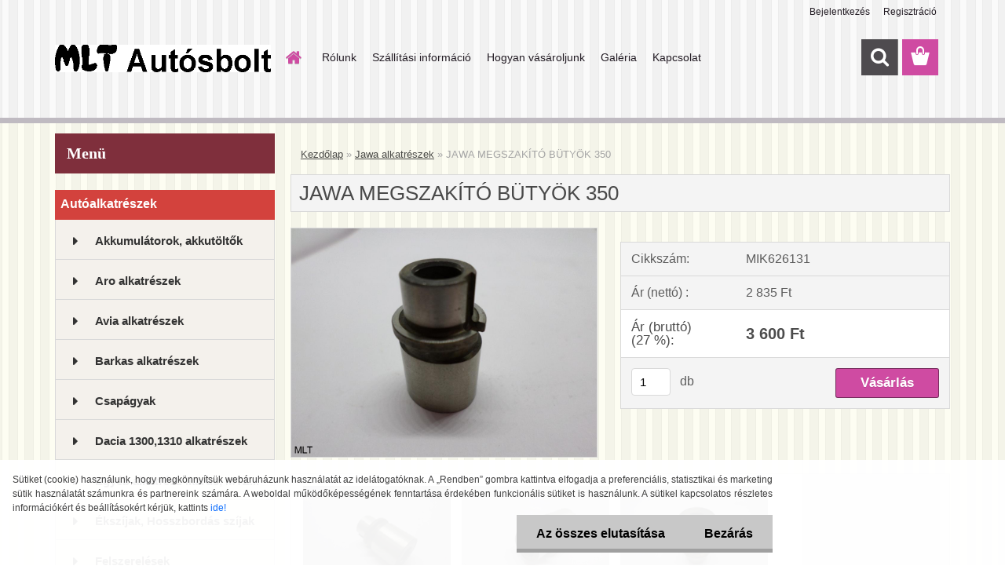

--- FILE ---
content_type: text/html; charset=utf-8
request_url: https://www.mltautosbolt.hu/JAWA-MEGSZAKITO-BUTYOK-350-d1061.htm
body_size: 17508
content:

    <!DOCTYPE html>
    <html xmlns:og="http://ogp.me/ns#" xmlns:fb="http://www.facebook.com/2008/fbml" lang="hu" class="tmpl__3rs13">
      <head>
          <script>
              window.cookie_preferences = getCookieSettings('cookie_preferences');
              window.cookie_statistics = getCookieSettings('cookie_statistics');
              window.cookie_marketing = getCookieSettings('cookie_marketing');

              function getCookieSettings(cookie_name) {
                  if (document.cookie.length > 0)
                  {
                      cookie_start = document.cookie.indexOf(cookie_name + "=");
                      if (cookie_start != -1)
                      {
                          cookie_start = cookie_start + cookie_name.length + 1;
                          cookie_end = document.cookie.indexOf(";", cookie_start);
                          if (cookie_end == -1)
                          {
                              cookie_end = document.cookie.length;
                          }
                          return unescape(document.cookie.substring(cookie_start, cookie_end));
                      }
                  }
                  return false;
              }
          </script>
                <title>Jawa alkatrészek | JAWA MEGSZAKÍTÓ BÜTYÖK 350 | http://www.mltautosbolt.hu</title>
        <script type="text/javascript">var action_unavailable='action_unavailable';var id_language = 'hu';var id_country_code = 'HU';var language_code = 'hu-HU';var path_request = '/request.php';var type_request = 'POST';var cache_break = "2511"; var enable_console_debug = false; var enable_logging_errors = false;var administration_id_language = 'hu';var administration_id_country_code = 'HU';</script>          <script type="text/javascript" src="//ajax.googleapis.com/ajax/libs/jquery/1.8.3/jquery.min.js"></script>
          <script type="text/javascript" src="//code.jquery.com/ui/1.12.1/jquery-ui.min.js" ></script>
                  <script src="/wa_script/js/jquery.hoverIntent.minified.js?_=2025-01-14-11-59" type="text/javascript"></script>
        <script type="text/javascript" src="/admin/jscripts/jquery.qtip.min.js?_=2025-01-14-11-59"></script>
                  <script src="/wa_script/js/jquery.selectBoxIt.min.js?_=2025-01-14-11-59" type="text/javascript"></script>
                  <script src="/wa_script/js/bs_overlay.js?_=2025-01-14-11-59" type="text/javascript"></script>
        <script src="/wa_script/js/bs_design.js?_=2025-01-14-11-59" type="text/javascript"></script>
        <script src="/admin/jscripts/wa_translation.js?_=2025-01-14-11-59" type="text/javascript"></script>
        <link rel="stylesheet" type="text/css" href="/css/jquery.selectBoxIt.wa_script.css?_=2025-01-14-11-59" media="screen, projection">
        <link rel="stylesheet" type="text/css" href="/css/jquery.qtip.lupa.css?_=2025-01-14-11-59">
        
                  <script src="/wa_script/js/jquery.colorbox-min.js?_=2025-01-14-11-59" type="text/javascript"></script>
          <link rel="stylesheet" type="text/css" href="/css/colorbox.css?_=2025-01-14-11-59">
          <script type="text/javascript">
            jQuery(document).ready(function() {
              (function() {
                function createGalleries(rel) {
                  var regex = new RegExp(rel + "\\[(\\d+)]"),
                      m, group = "g_" + rel, groupN;
                  $("a[rel*=" + rel + "]").each(function() {
                    m = regex.exec(this.getAttribute("rel"));
                    if(m) {
                      groupN = group + m[1];
                    } else {
                      groupN = group;
                    }
                    $(this).colorbox({
                      rel: groupN,
                      slideshow:true,
                       maxWidth: "85%",
                       maxHeight: "85%",
                       returnFocus: false
                    });
                  });
                }
                createGalleries("lytebox");
                createGalleries("lyteshow");
              })();
            });</script>
          <script type="text/javascript">
      function init_products_hovers()
      {
        jQuery(".product").hoverIntent({
          over: function(){
            jQuery(this).find(".icons_width_hack").animate({width: "130px"}, 300, function(){});
          } ,
          out: function(){
            jQuery(this).find(".icons_width_hack").animate({width: "10px"}, 300, function(){});
          },
          interval: 40
        });
      }
      jQuery(document).ready(function(){

        jQuery(".param select, .sorting select").selectBoxIt();

        jQuery(".productFooter").click(function()
        {
          var $product_detail_link = jQuery(this).parent().find("a:first");

          if($product_detail_link.length && $product_detail_link.attr("href"))
          {
            window.location.href = $product_detail_link.attr("href");
          }
        });
        init_products_hovers();
        
        ebar_details_visibility = {};
        ebar_details_visibility["user"] = false;
        ebar_details_visibility["basket"] = false;

        ebar_details_timer = {};
        ebar_details_timer["user"] = setTimeout(function(){},100);
        ebar_details_timer["basket"] = setTimeout(function(){},100);

        function ebar_set_show($caller)
        {
          var $box_name = $($caller).attr("id").split("_")[0];

          ebar_details_visibility["user"] = false;
          ebar_details_visibility["basket"] = false;

          ebar_details_visibility[$box_name] = true;

          resolve_ebar_set_visibility("user");
          resolve_ebar_set_visibility("basket");
        }

        function ebar_set_hide($caller)
        {
          var $box_name = $($caller).attr("id").split("_")[0];

          ebar_details_visibility[$box_name] = false;

          clearTimeout(ebar_details_timer[$box_name]);
          ebar_details_timer[$box_name] = setTimeout(function(){resolve_ebar_set_visibility($box_name);},300);
        }

        function resolve_ebar_set_visibility($box_name)
        {
          if(   ebar_details_visibility[$box_name]
             && jQuery("#"+$box_name+"_detail").is(":hidden"))
          {
            jQuery("#"+$box_name+"_detail").slideDown(300);
          }
          else if(   !ebar_details_visibility[$box_name]
                  && jQuery("#"+$box_name+"_detail").not(":hidden"))
          {
            jQuery("#"+$box_name+"_detail").slideUp(0, function() {
              $(this).css({overflow: ""});
            });
          }
        }

        
        jQuery("#user_icon, #basket_icon").hoverIntent({
          over: function(){
            ebar_set_show(this);
            
          } ,
          out: function(){
            ebar_set_hide(this);
          },
          interval: 40
        });
        
        jQuery("#user_icon").click(function(e)
        {
          if(jQuery(e.target).attr("id") == "user_icon")
          {
            window.location.href = "https://www.mltautosbolt.hu/d6wok590/e-login/";
          }
        });

        jQuery("#basket_icon").click(function(e)
        {
          if(jQuery(e.target).attr("id") == "basket_icon")
          {
            window.location.href = "https://www.mltautosbolt.hu/d6wok590/e-basket/";
          }
        });
      
      });
    </script>        <meta http-equiv="Content-language" content="hu">
        <meta http-equiv="Content-Type" content="text/html; charset=utf-8">
        <meta name="language" content="Hungary">
        <meta name="keywords" content="jawa,megszakító,bütyök,350">
        <meta name="description" content="JAWA MEGSZAKÍTÓ BÜTYÖK 350">
        <meta name="revisit-after" content="1 Days">
        <meta name="distribution" content="global">
        <meta name="expires" content="never">
                  <meta name="expires" content="never">
                    <link rel="previewimage" href="https://www.mltautosbolt.hu/fotky22671/fotos/_vyr_1061JAWA-MEGSZAKITÓ-BUTYOK-350-1.jpg" />
                    <link rel="canonical" href="https://www.mltautosbolt.hu/JAWA-MEGSZAKITO-BUTYOK-350-d1061.htm?tab=description"/>
          <meta property="og:image" content="http://www.mltautosbolt.hu/fotky22671/fotos/_vyr_1061JAWA-MEGSZAKITÓ-BUTYOK-350-1.jpg" />
<meta property="og:image:secure_url" content="https://www.mltautosbolt.hu/fotky22671/fotos/_vyr_1061JAWA-MEGSZAKITÓ-BUTYOK-350-1.jpg" />
<meta property="og:image:type" content="image/jpeg" />

<meta name="google-site-verification" content="EAjpKomA1ttKRyd8G5EhxlokJFqJMOX0W7F4PoRQM3U"/>            <meta name="robots" content="index, follow">
                    <link rel="stylesheet" type="text/css" href="/css/lang_dependent_css/lang_hu.css?_=2025-01-14-11-59" media="screen, projection">
                <link rel='stylesheet' type='text/css' href='/wa_script/js/styles.css?_=2025-01-14-11-59'>
        <script language='javascript' type='text/javascript' src='/wa_script/js/javascripts.js?_=2025-01-14-11-59'></script>
        <script language='javascript' type='text/javascript' src='/wa_script/js/check_tel.js?_=2025-01-14-11-59'></script>
          <script src="/assets/javascripts/buy_button.js?_=2025-01-14-11-59"></script>
            <script type="text/javascript" src="/wa_script/js/bs_user.js?_=2025-01-14-11-59"></script>
        <script type="text/javascript" src="/wa_script/js/bs_fce.js?_=2025-01-14-11-59"></script>
        <script type="text/javascript" src="/wa_script/js/bs_fixed_bar.js?_=2025-01-14-11-59"></script>
        <script type="text/javascript" src="/bohemiasoft/js/bs.js?_=2025-01-14-11-59"></script>
        <script src="/wa_script/js/jquery.number.min.js?_=2025-01-14-11-59" type="text/javascript"></script>
        <script type="text/javascript">
            BS.User.id = 22671;
            BS.User.domain = "d6wok590";
            BS.User.is_responsive_layout = true;
            BS.User.max_search_query_length = 50;
            BS.User.max_autocomplete_words_count = 5;

            WA.Translation._autocompleter_ambiguous_query = ' A keresett szó túl gyakori. Kérjük, adjon meg több betűt vagy szót, vagy folytassa a keresést az űrlap elküldésével.';
            WA.Translation._autocompleter_no_results_found = ' Nincs találat a keresett kifejezésre.';
            WA.Translation._error = " Hiba";
            WA.Translation._success = " Siker";
            WA.Translation._warning = " Figyelem";
            WA.Translation._multiples_inc_notify = '<p class="multiples-warning"><strong>Rendelési mennyiség a #inc# többszöröse lehet.</strong><br><small> A rendelési mennyiséget ennek megfelelően növeltük meg.</small></p>';
            WA.Translation._shipping_change_selected = " Módosítás...";
            WA.Translation._shipping_deliver_to_address = "_shipping_deliver_to_address";

            BS.Design.template = {
              name: "3rs13",
              is_selected: function(name) {
                if(Array.isArray(name)) {
                  return name.indexOf(this.name) > -1;
                } else {
                  return name === this.name;
                }
              }
            };
            BS.Design.isLayout3 = true;
            BS.Design.templates = {
              TEMPLATE_ARGON: "argon",TEMPLATE_NEON: "neon",TEMPLATE_CARBON: "carbon",TEMPLATE_XENON: "xenon",TEMPLATE_AURUM: "aurum",TEMPLATE_CUPRUM: "cuprum",TEMPLATE_ERBIUM: "erbium",TEMPLATE_CADMIUM: "cadmium",TEMPLATE_BARIUM: "barium",TEMPLATE_CHROMIUM: "chromium",TEMPLATE_SILICIUM: "silicium",TEMPLATE_IRIDIUM: "iridium",TEMPLATE_INDIUM: "indium",TEMPLATE_OXYGEN: "oxygen",TEMPLATE_HELIUM: "helium",TEMPLATE_FLUOR: "fluor",TEMPLATE_FERRUM: "ferrum",TEMPLATE_TERBIUM: "terbium",TEMPLATE_URANIUM: "uranium",TEMPLATE_ZINCUM: "zincum",TEMPLATE_CERIUM: "cerium",TEMPLATE_KRYPTON: "krypton",TEMPLATE_THORIUM: "thorium",TEMPLATE_ETHERUM: "etherum",TEMPLATE_KRYPTONIT: "kryptonit",TEMPLATE_TITANIUM: "titanium",TEMPLATE_PLATINUM: "platinum"            };
        </script>
                  <script src="/js/progress_button/modernizr.custom.js"></script>
                      <link rel="stylesheet" type="text/css" href="/bower_components/owl.carousel/dist/assets/owl.carousel.min.css" />
            <link rel="stylesheet" type="text/css" href="/bower_components/owl.carousel/dist/assets/owl.theme.default.min.css" />
            <script src="/bower_components/owl.carousel/dist/owl.carousel.min.js"></script>
                    <link rel="stylesheet" type="text/css" href="//static.bohemiasoft.com/jave/style.css?_=2025-01-14-11-59" media="screen">
                    <link rel="stylesheet" type="text/css" href="/css/font-awesome.4.7.0.min.css" media="screen">
          <link rel="stylesheet" type="text/css" href="/sablony/nove/3rs13/3rs13pink/css/product_var3.css?_=2025-01-14-11-59" media="screen">
                    <link rel="stylesheet"
                type="text/css"
                id="tpl-editor-stylesheet"
                href="/sablony/nove/3rs13/3rs13pink/css/colors.css?_=2025-01-14-11-59"
                media="screen">

          <meta name="viewport" content="width=device-width, initial-scale=1.0">
          <link rel="stylesheet" 
                   type="text/css" 
                   href="https://static.bohemiasoft.com/custom-css/argon.css?_1764923345" 
                   media="screen"><style type="text/css">
               <!--#site_logo{
                  width: 275px;
                  height: 100px;
                  background-image: url('/fotky22671/design_setup/images/custom_image_logo.gif?cache_time=1516622156');
                  background-repeat: no-repeat;
                  
                }html body .myheader { 
          background-image: url('/fotky22671/design_setup/images/custom_image_centerpage.png?cache_time=1516622156');
          border: black;
          background-repeat: repeat;
          background-position: 50% 50%;
          
        }#page_background{
                  background-image: url('/fotky22671/design_setup/images/custom_image_aroundpage.png?cache_time=1516622156');
                  background-repeat: repeat;
                  background-position: 50% 50%;
                  background-color: #fdfdf2;
                }.bgLupa{
                  padding: 0;
                  border: none;
                }
      /***font nadpisu***/
      #left-box .title_left_eshop {
          color: #ffffff!important;
      }
      /***pozadi nadpisu***/
      #left-box .title_left_eshop {
          background-color: #7f2f3c!important;
      }
      /***font kategorie***/
      body #page .leftmenu2 ul li a {
                  color: #333333!important;
      }
      body #page .leftmenu ul li a {
                  color: #333333!important;
      }
      /***pozadi kategorie***/
      body #page .leftmenu2 ul li a {
                  background-color:#f4f1ec!important;
      }
      body #page .leftmenu ul li a {
                  background-color:#f4f1ec!important;
      }
      /***font kategorie - hover, active***/
      body #page .leftmenu2 ul li a:hover, body #page .leftmenu2 ul li.leftmenuAct a {
                  color:#000000 !important;
      }
      body #page .leftmenu ul li a:hover, body #page .leftmenu ul li.leftmenuAct a {
                  color:#000000 !important;
      }
      /***pozadi kategorie - hover, active***/
      body #page .leftmenu2 ul li a:hover, body #page .leftmenu2 ul li.leftmenuAct a {
                  background-color:#fafafa!important;
      }
      #left-box .leftmenu > ul > li:hover > a, html #page ul li.leftmenuAct a, #left-box ul li a:hover {
                  background-color:#fafafa!important;
      }
      /***before kategorie***/
      #left-box li a::before {
                  color: #333333!important; 
        } 
      /***before kategorie - hover, active***/
      .leftmenu li:hover a::before, .leftmenuAct a::before, .leftmenu2 li:hover a::before, .leftmenuAct a::before {
                  color: #d11717!important; 
        }
      /***ramecek***/
      #left-box ul li a, #left-box .leftmenu > ul > li:hover > a, #left-box .leftmenuAct a, #left-box .leftmenu2 > ul > li:hover > a, #left-box .leftmenuAct a {
          border-color: #d9d9d9!important;
        }
      /***font podkategorie***/
      body #page .leftmenu2 ul ul li a {
                  color:#333333!important;
        }
      body #page .leftmenu ul ul li a, body #page .leftmenu ul li.leftmenuAct ul li a {
            color:#333333!important;
            border-color:#333333!important;
        }
      /***pozadi podkategorie***/
      body #page .leftmenu2 ul ul li a {
                  background-color:#ffffff!important;
      }
      body #page .leftmenu ul ul li a, #left-box .leftmenu ul ul::after, #left-box .leftmenu ul ul, html #page ul ul li.leftmenuAct {
                  background-color:#ffffff!important;
      }
      /***font podkategorie - hover, active***/
      body #page .leftmenu2 ul ul li a:hover, body #page .leftmenu2 ul ul li.leftmenu2Act a{
                  color: #d3423d !important;
        }
      body #page .leftmenu ul ul li a:hover, body #page .leftmenu ul li.leftmenuAct ul li a:hover{
            color: #d3423d !important;
        }
      /***pozadi podkategorie - hover, active***/
      body #page .leftmenu2 ul ul li a:hover, body #page .leftmenu2 ul ul li.leftmenu2Act a{
                  background-color:#ffffff!important;
        }
      body #page .leftmenu ul ul li a:hover, body #page .leftmenu ul ul li.leftmenuAct a{
                  border-color:#ffffff!important;
        }
      /***before podkategorie***/
      html #left-box .leftmenu2 ul ul a::before{
                  color: #d11717!important; 
        }
      html #left-box .leftmenu ul ul a::before{
                  color: #d11717!important; 
      }
      /***before podkategorie - hover, active***/
      html #left-box .leftmenu2 ul ul li:hover a::before, html #left-box .leftmenu2 ul ul li.leftmenu2Act a::before{
                  color: #d11717 !important; 
        }
      html #left-box .leftmenu ul ul li:hover a::before, html #left-box .leftmenu ul ul li.leftmenuAct a::before{
                  color: #d11717 !important; 
        } /***font oddelovace***/
      body #page .leftmenu2 ul li.leftmenuCat, body #page .leftmenu2 ul li.leftmenuCat:hover {
                  color: #ffffff!important;
        }
      body #page .leftmenu ul li.leftmenuCat, body #page .leftmenu ul li.leftmenuCat:hover {
                  color: #ffffff!important;
        }/***pozadi oddelovace***/
      body #page .leftmenu2 ul li.leftmenuCat, body #page .leftmenu2 ul li.leftmenuCat:hover {
                  background-color:#d3423d!important;
        }
      body #page .leftmenu ul li.leftmenuCat, body #page .leftmenu ul li.leftmenuCat:hover {
                  background-color:#d3423d!important;
        }/***ramecek oddelovace***/
      .centerpage_params_filter_areas .ui-slider-range, .category-menu-sep-order-1, .category-menu-sep-order-2, .category-menu-sep-order-3, .category-menu-sep-order-4, .category-menu-sep-order-5, .category-menu-sep-order-6, .category-menu-sep-order-7, .category-menu-sep-order-8, .category-menu-sep-order-9, .category-menu-sep-order-10, .category-menu-sep-order-11, .category-menu-sep-order-12, .category-menu-sep-order-13, .category-menu-sep-order-14, .category-menu-sep-order-15, textarea:hover {
          border-color: #d3423d!important;
        }

 :root { 
 }
-->
                </style>          <link rel="stylesheet" type="text/css" href="/fotky22671/design_setup/css/user_defined.css?_=1516352889" media="screen, projection">
                    <script type="text/javascript" src="/admin/jscripts/wa_dialogs.js?_=2025-01-14-11-59"></script>
            <script>
      $(document).ready(function() {
        if (getCookie('show_cookie_message' + '_22671_hu') != 'no') {
          if($('#cookies-agreement').attr('data-location') === '0')
          {
            $('.cookies-wrapper').css("top", "0px");
          }
          else
          {
            $('.cookies-wrapper').css("bottom", "0px");
          }
          $('.cookies-wrapper').show();
        }

        $('#cookies-notify__close').click(function() {
          setCookie('show_cookie_message' + '_22671_hu', 'no');
          $('#cookies-agreement').slideUp();
          $("#masterpage").attr("style", "");
          setCookie('cookie_preferences', 'true');
          setCookie('cookie_statistics', 'true');
          setCookie('cookie_marketing', 'true');
          window.cookie_preferences = true;
          window.cookie_statistics = true;
          window.cookie_marketing = true;
          if(typeof gtag === 'function') {
              gtag('consent', 'update', {
                  'ad_storage': 'granted',
                  'analytics_storage': 'granted',
                  'ad_user_data': 'granted',
                  'ad_personalization': 'granted'
              });
          }
         return false;
        });

        $("#cookies-notify__disagree").click(function(){
            save_preferences();
        });

        $('#cookies-notify__preferences-button-close').click(function(){
            var cookies_notify_preferences = $("#cookies-notify-checkbox__preferences").is(':checked');
            var cookies_notify_statistics = $("#cookies-notify-checkbox__statistics").is(':checked');
            var cookies_notify_marketing = $("#cookies-notify-checkbox__marketing").is(':checked');
            save_preferences(cookies_notify_preferences, cookies_notify_statistics, cookies_notify_marketing);
        });

        function save_preferences(preferences = false, statistics = false, marketing = false)
        {
            setCookie('show_cookie_message' + '_22671_hu', 'no');
            $('#cookies-agreement').slideUp();
            $("#masterpage").attr("style", "");
            setCookie('cookie_preferences', preferences);
            setCookie('cookie_statistics', statistics);
            setCookie('cookie_marketing', marketing);
            window.cookie_preferences = preferences;
            window.cookie_statistics = statistics;
            window.cookie_marketing = marketing;
            if(marketing && typeof gtag === 'function')
            {
                gtag('consent', 'update', {
                    'ad_storage': 'granted'
                });
            }
            if(statistics && typeof gtag === 'function')
            {
                gtag('consent', 'update', {
                    'analytics_storage': 'granted',
                    'ad_user_data': 'granted',
                    'ad_personalization': 'granted',
                });
            }
            if(marketing === false && BS && BS.seznamIdentity) {
                BS.seznamIdentity.clearIdentity();
            }
        }

        /**
         * @param {String} cookie_name
         * @returns {String}
         */
        function getCookie(cookie_name) {
          if (document.cookie.length > 0)
          {
            cookie_start = document.cookie.indexOf(cookie_name + "=");
            if (cookie_start != -1)
            {
              cookie_start = cookie_start + cookie_name.length + 1;
              cookie_end = document.cookie.indexOf(";", cookie_start);
              if (cookie_end == -1)
              {
                cookie_end = document.cookie.length;
              }
              return unescape(document.cookie.substring(cookie_start, cookie_end));
            }
          }
          return "";
        }
        
        /**
         * @param {String} cookie_name
         * @param {String} value
         */
        function setCookie(cookie_name, value) {
          var time = new Date();
          time.setTime(time.getTime() + 365*24*60*60*1000); // + 1 rok
          var expires = "expires="+time.toUTCString();
          document.cookie = cookie_name + "=" + escape(value) + "; " + expires + "; path=/";
        }
      });
    </script>
            <script type="text/javascript" src="/wa_script/js/search_autocompleter.js?_=2025-01-14-11-59"></script>
                <link rel="stylesheet" type="text/css" href="/assets/vendor/magnific-popup/magnific-popup.css" />
      <script src="/assets/vendor/magnific-popup/jquery.magnific-popup.js"></script>
      <script type="text/javascript">
        BS.env = {
          decPoint: ",",
          basketFloatEnabled: false        };
      </script>
      <script type="text/javascript" src="/node_modules/select2/dist/js/select2.min.js"></script>
      <script type="text/javascript" src="/node_modules/maximize-select2-height/maximize-select2-height.min.js"></script>
      <script type="text/javascript">
        (function() {
          $.fn.select2.defaults.set("language", {
            noResults: function() {return " Nincs találat."},
            inputTooShort: function(o) {
              var n = o.minimum - o.input.length;
              return "_input_too_short".replace("#N#", n);
            }
          });
          $.fn.select2.defaults.set("width", "100%")
        })();

      </script>
      <link type="text/css" rel="stylesheet" href="/node_modules/select2/dist/css/select2.min.css" />
      <script type="text/javascript" src="/wa_script/js/countdown_timer.js?_=2025-01-14-11-59"></script>
      <script type="text/javascript" src="/wa_script/js/app.js?_=2025-01-14-11-59"></script>
      <script type="text/javascript" src="/node_modules/jquery-validation/dist/jquery.validate.min.js"></script>

      
          </head>
      <body class="lang-hu layout3 not-home page-product-detail page-product-1061 basket-empty slider_available template-slider-disabled vat-payer-y alternative-currency-n" >
        <a name="topweb"></a>
            <div id="cookies-agreement" class="cookies-wrapper" data-location="1"
         >
      <div class="cookies-notify-background"></div>
      <div class="cookies-notify" style="display:block!important;">
        <div class="cookies-notify__bar">
          <div class="cookies-notify__bar1">
            <div class="cookies-notify__text"
                                 >
                Sütiket (cookie) használunk, hogy megkönnyítsük webáruházunk használatát az idelátogatóknak. A „Rendben” gombra kattintva elfogadja a preferenciális, statisztikai és marketing sütik használatát számunkra és partnereink számára. A weboldal működőképességének fenntartása érdekében funkcionális sütiket is használunk. A sütikel kapcsolatos részletes információkért és beállításokért kérjük, kattints <span class="cookies-notify__detail_button">ide!</span>            </div>
            <div class="cookies-notify__button">
                <a href="#" id="cookies-notify__disagree" class="secondary-btn"
                   style="color: #000000;
                           background-color: #c8c8c8;
                           opacity: 1"
                >Az összes elutasítása</a>
              <a href="#" id="cookies-notify__close"
                 style="color: #000000;
                        background-color: #c8c8c8;
                        opacity: 1"
                >Bezárás</a>
            </div>
          </div>
                        <div class="cookies-notify__detail_box hidden"
                             >
                <div id="cookies-nofify__close_detail">Bezárás</div>
                <div>
                    <br />
                    <b>Mik azok a cookie-k?</b><br />
                    <span>A cookie-k rövid szöveges információk, amelyeket az Ön böngészője tárol. Ezeket az információkat minden weboldal használja, és az oldalak böngészése során cookie-kat tárolnak. Partneri szkriptek segítségével, amelyeket az oldalak használhatnak (például a Google Analytics</span><br /><br />
                    <b>Hogyan állítható be a webhely működése a cookie-kkal?</b><br />
                    <span>Bár javasoljuk, hogy engedélyezze az összes cookie típus használatát, a webhely működését ezekkel a saját preferenciáinak megfelelően állíthatja be az alábbi checkboxok segítségével. A cookie-k kezelésének jóváhagyása után döntését megváltoztathatja a cookie-k törlésével vagy szerkesztésével közvetlenül a böngészője beállításaiban. A cookie-k törlésére vonatkozó részletes információkat a böngészője súgójában talál.</span>
                </div>
                <div class="cookies-notify__checkboxes"
                                    >
                    <div class="checkbox-custom checkbox-default cookies-notify__checkbox">
                        <input type="checkbox" id="cookies-notify-checkbox__functional" checked disabled />
                        <label for="cookies-notify-checkbox__functional" class="cookies-notify__checkbox_label">Szükséges</label>
                    </div>
                    <div class="checkbox-custom checkbox-default cookies-notify__checkbox">
                        <input type="checkbox" id="cookies-notify-checkbox__preferences" checked />
                        <label for="cookies-notify-checkbox__preferences" class="cookies-notify__checkbox_label">Preferenciális</label>
                    </div>
                    <div class="checkbox-custom checkbox-default cookies-notify__checkbox">
                        <input type="checkbox" id="cookies-notify-checkbox__statistics" checked />
                        <label for="cookies-notify-checkbox__statistics" class="cookies-notify__checkbox_label">Statisztikai</label>
                    </div>
                    <div class="checkbox-custom checkbox-default cookies-notify__checkbox">
                        <input type="checkbox" id="cookies-notify-checkbox__marketing" checked />
                        <label for="cookies-notify-checkbox__marketing" class="cookies-notify__checkbox_label">Marketing</label>
                    </div>
                </div>
                <div id="cookies-notify__cookie_types">
                    <div class="cookies-notify__cookie_type cookie-active" data-type="functional">
                        Szükséges (13)
                    </div>
                    <div class="cookies-notify__cookie_type" data-type="preferences">
                        Preferenciális (1)
                    </div>
                    <div class="cookies-notify__cookie_type" data-type="statistics">
                        Statisztikai (15)
                    </div>
                    <div class="cookies-notify__cookie_type" data-type="marketing">
                        Marketing (14)
                    </div>
                    <div class="cookies-notify__cookie_type" data-type="unclassified">
                        Nem besorolt (7)
                    </div>
                </div>
                <div id="cookies-notify__cookie_detail">
                    <div class="cookie-notify__cookie_description">
                        <span id="cookie-notify__description_functional" class="cookie_description_active">Ezek az információk elengedhetetlenek a weboldal megfelelő működéséhez, például az áruk kosárba helyezéséhez, a kitöltött adatok mentéséhez vagy az ügyfélszekcióba való bejelentkezéshez.</span>
                        <span id="cookie-notify__description_preferences" class="hidden">Ezek a cookie-k lehetővé teszik az oldal viselkedésének vagy megjelenésének az Ön igényei szerinti testreszabását, például a nyelvválasztást.</span>
                        <span id="cookie-notify__description_statistics" class="hidden">Ezeknek a cookie-knak köszönhetően a webhely tulajdonosai és fejlesztői jobban megérthetik a felhasználók viselkedését, és úgy fejleszthetik az oldalt, hogy az a lehető leginkább felhasználóbarát legyen. Így Ön a lehető leggyorsabban megtalálja a keresett terméket, vagy a lehető legegyszerűbben vásárolja meg azt.</span>
                        <span id="cookie-notify__description_marketing" class="hidden">Ezek az információk lehetővé teszik az ajánlatok személyre szabott megjelenítését az Ön számára a korábbi oldalak és ajánlatok böngészési tapasztalatainak köszönhetően.</span>
                        <span id="cookie-notify__description_unclassified" class="hidden">Ezek a cookie-k egyelőre nincsenek külön kategóriába sorolva.</span>
                    </div>
                    <style>
                        #cookies-notify__cookie_detail_table td
                        {
                            color: #ffffff                        }
                    </style>
                    <table class="table" id="cookies-notify__cookie_detail_table">
                        <thead>
                            <tr>
                                <th>Név</th>
                                <th>Cél</th>
                                <th>Lejárat</th>
                            </tr>
                        </thead>
                        <tbody>
                                                    <tr>
                                <td>show_cookie_message</td>
                                <td>Ukládá informaci o potřebě zobrazení cookie lišty</td>
                                <td>1 year</td>
                            </tr>
                                                        <tr>
                                <td>__zlcmid</td>
                                <td>This Cookie is used to store the visitor’s identity across visits and the visitor’s preference to disable our live chat feature.</td>
                                <td>1 year</td>
                            </tr>
                                                        <tr>
                                <td>__cfruid</td>
                                <td>This cookie is a part of the services provided by Cloudflare - Including load-balancing, deliverance of website content and serving DNS connection for website operators.</td>
                                <td>session</td>
                            </tr>
                                                        <tr>
                                <td>_auth</td>
                                <td>Ensures visitor browsing-security by preventing cross-site request forgery. This cookie is essential for the security of the website and visitor.</td>
                                <td>1 year</td>
                            </tr>
                                                        <tr>
                                <td>csrftoken</td>
                                <td>Helps prevent Cross-Site Request Forgery (CSRF) attacks.</td>
                                <td>1 year</td>
                            </tr>
                                                        <tr>
                                <td>PHPSESSID</td>
                                <td>Preserves user session state across page requests.</td>
                                <td>session</td>
                            </tr>
                                                        <tr>
                                <td>rc::a</td>
                                <td>This cookie is used to distinguish between humans and bots. This is beneficial for the website, in order to
make valid reports on the use of their website.</td>
                                <td>persistent</td>
                            </tr>
                                                        <tr>
                                <td>rc::c</td>
                                <td>This cookie is used to distinguish between humans and bots.</td>
                                <td>session</td>
                            </tr>
                                                        <tr>
                                <td>AWSALBCORS</td>
                                <td>Registers which server-cluster is serving the visitor. This is used in context with load balancing, in order to optimize user experience.</td>
                                <td>6 days</td>
                            </tr>
                                                        <tr>
                                <td>18plus_allow_access#</td>
                                <td></td>
                                <td>unknown</td>
                            </tr>
                                                        <tr>
                                <td>18plus_cat#</td>
                                <td></td>
                                <td>unknown</td>
                            </tr>
                                                        <tr>
                                <td>bs_slide_menu</td>
                                <td></td>
                                <td>unknown</td>
                            </tr>
                                                        <tr>
                                <td>left_menu</td>
                                <td></td>
                                <td>unknown</td>
                            </tr>
                                                    </tbody>
                    </table>
                    <div class="cookies-notify__button">
                        <a href="#" id="cookies-notify__preferences-button-close"
                           style="color: #000000;
                                background-color: #c8c8c8;
                                opacity: 1">
                            Beállítások mentése                        </a>
                    </div>
                </div>
            </div>
                    </div>
      </div>
    </div>
    
  <div id="responsive_layout_large"></div><div id="page">    <script type="text/javascript">
      var responsive_articlemenu_name = ' Menü';
      var responsive_eshopmenu_name = ' Termékek';
    </script>
        <link rel="stylesheet" type="text/css" href="/css/masterslider.css?_=2025-01-14-11-59" media="screen, projection">
    <script type="text/javascript" src="/js/masterslider.min.js"></script>
    <div class="myheader">
                <div class="navigate_bar">
            <div class="logo-wrapper">
            <a id="site_logo" href="//www.mltautosbolt.hu" class="mylogo" aria-label="Logo"></a>
    </div>
                        <!--[if IE 6]>
    <style>
    #main-menu ul ul{visibility:visible;}
    </style>
    <![endif]-->

    
    <div id="topmenu"><!-- TOPMENU -->
            <div id="main-menu" class="">
                 <ul>
            <li class="eshop-menu-home">
              <a href="//www.mltautosbolt.hu" class="top_parent_act" aria-label="Homepage">
                              </a>
            </li>
          </ul>
          
<ul><li class="eshop-menu-1 eshop-menu-order-1 eshop-menu-odd"><a href="/Rolunk-a1_0.htm"  class="top_parent">Rólunk</a>
</li></ul>
<ul><li class="eshop-menu-3 eshop-menu-order-2 eshop-menu-even"><a href="/Szallitasi-informacio-a3_0.htm"  class="top_parent">Szállítási információ</a>
</li></ul>
<ul><li class="eshop-menu-4 eshop-menu-order-3 eshop-menu-odd"><a href="/Hogyan-vasaroljunk-a4_0.htm"  class="top_parent">Hogyan vásároljunk</a>
</li></ul>
<ul><li class="eshop-menu-5 eshop-menu-order-4 eshop-menu-even"><a href="/Galeria-a5_0.htm"  class="top_parent">Galéria</a>
</li></ul>
<ul><li class="eshop-menu-2 eshop-menu-order-5 eshop-menu-odd"><a href="/Kapcsolat-a2_0.htm"  class="top_parent">Kapcsolat</a>
</li></ul>      </div>
    </div><!-- END TOPMENU -->
        <div id="search">
      <form name="search" id="searchForm" action="/search-engine.htm" method="GET" enctype="multipart/form-data">
        <label for="q" class="title_left2"> Hľadanie</label>
        <p>
          <input name="slovo" type="text" class="inputBox" id="q" placeholder=" Kereső kifejezés" maxlength="50">
          
          <input type="hidden" id="source_service" value="www.eshop-gyorsan.hu">
        </p>
        <div class="wrapper_search_submit">
          <input type="submit" class="search_submit" aria-label="search" name="search_submit" value="">
        </div>
        <div id="search_setup_area">
          <input id="hledatjak2" checked="checked" type="radio" name="hledatjak" value="2">
          <label for="hledatjak2">Termékek keresése</label>
          <br />
          <input id="hledatjak1"  type="radio" name="hledatjak" value="1">
          <label for="hledatjak1">Cikkek keresése</label>
                    <script type="text/javascript">
            function resolve_search_mode_visibility()
            {
              if (jQuery('form[name=search] input').is(':focus'))
              {
                if (jQuery('#search_setup_area').is(':hidden'))
                {
                  jQuery('#search_setup_area').slideDown(400);
                }
              }
              else
              {
                if (jQuery('#search_setup_area').not(':hidden'))
                {
                  jQuery('#search_setup_area').slideUp(400);
                }
              }
            }

            $('form[name=search] input').click(function() {
              this.focus();
            });

            jQuery('form[name=search] input')
                .focus(function() {
                  resolve_search_mode_visibility();
                })
                .blur(function() {
                  setTimeout(function() {
                    resolve_search_mode_visibility();
                  }, 1000);
                });

          </script>
                  </div>
      </form>
    </div>
          </div>
          </div>
    <div id="page_background">      <div class="hack-box"><!-- HACK MIN WIDTH FOR IE 5, 5.5, 6  -->
                  <div id="masterpage" style="margin-bottom:95px;"><!-- MASTER PAGE -->
              <div id="header">          </div><!-- END HEADER -->
          
  <div id="ebar" class="" >        <div id="ebar_set">
                <div id="user_icon">

                            <div id="user_detail">
                    <div id="user_arrow_tag"></div>
                    <div id="user_content_tag">
                        <div id="user_content_tag_bg">
                            <a href="/d6wok590/e-login/"
                               class="elink user_login_text"
                               >
                               Bejelentkezés                            </a>
                            <a href="/d6wok590/e-register/"
                               class="elink user-logout user_register_text"
                               >
                               Regisztráció                            </a>
                        </div>
                    </div>
                </div>
            
        </div>
        
                <div id="basket_icon" >
            <div id="basket_detail">
                <div id="basket_arrow_tag"></div>
                <div id="basket_content_tag">
                    <a id="quantity_tag" href="/d6wok590/e-basket" rel="nofollow" class="elink"><span class="quantity_count">0</span></a>
                                    </div>
            </div>
        </div>
                <a id="basket_tag"
           href="d6wok590/e-basket"
           rel="nofollow"
           class="elink">
            <span id="basket_tag_left">&nbsp;</span>
            <span id="basket_tag_right">
                0 db            </span>
        </a>
                </div></div>          <div id="aroundpage"><!-- AROUND PAGE -->
            
      <!-- LEFT BOX -->
      <div id="left-box">
              <div class="menu-typ-1" id="left_eshop">
                <p class="title_left_eshop">Menü</p>
          
        <div id="inleft_eshop">
          <div class="leftmenu2">
                <ul class="root-eshop-menu">
              <li class="leftmenuCat category-menu-sep-9 category-menu-sep-order-1">
          Autóalkatrészek        </li>

                <li class="leftmenuDef category-menu-11 category-menu-order-1 category-menu-odd">
          <a href="/Akkumulatorok-akkutoltok-c11_0_1.htm">Akkumulátorok, akkutöltők</a>        </li>

                <li class="leftmenuDef category-menu-12 category-menu-order-2 category-menu-even">
          <a href="/Aro-alkatreszek-c12_0_1.htm">Aro alkatrészek</a>        </li>

                <li class="leftmenuDef category-menu-16 category-menu-order-3 category-menu-odd">
          <a href="/Avia-alkatreszek-c16_0_1.htm">Avia alkatrészek</a>        </li>

                <li class="leftmenuDef category-menu-34 category-menu-order-4 category-menu-even">
          <a href="/Barkas-alkatreszek-c34_0_1.htm">Barkas alkatrészek</a>        </li>

                <li class="leftmenuDef category-menu-48 category-menu-order-5 category-menu-odd">
          <a href="/Csapagyak-c48_0_1.htm">Csapágyak</a>        </li>

                <li class="leftmenuDef category-menu-54 category-menu-order-6 category-menu-even">
          <a href="/Dacia-1300-1310-alkatreszek-c54_0_1.htm">Dacia 1300,1310 alkatrészek</a>        </li>

                <li class="leftmenuDef category-menu-33 category-menu-order-7 category-menu-odd">
          <a href="/Egyeb-alkatresz-Ikarus-MTZ-c33_0_1.htm">Egyéb alkatrész Ikarus, MTZ...</a>        </li>

                <li class="leftmenuDef category-menu-71 category-menu-order-8 category-menu-even">
          <a href="/Ekszijak-Hosszbordas-szijak-c71_0_1.htm">Ékszíjak, Hosszbordás szíjak</a>        </li>

                <li class="leftmenuDef category-menu-13 category-menu-order-9 category-menu-odd">
          <a href="/Felszerelesek-c13_0_1.htm">Felszerelések</a>        </li>

                <li class="leftmenuDef category-menu-14 category-menu-order-10 category-menu-even">
          <a href="/Fiat-125-alkatreszek-c14_0_1.htm">Fiat 125 alkatrészek</a>        </li>

                <li class="leftmenuDef category-menu-15 category-menu-order-11 category-menu-odd">
          <a href="/Fiat-126-alkatreszek-c15_0_1.htm">Fiat 126 alkatrészek</a>        </li>

                <li class="leftmenuDef category-menu-19 category-menu-order-12 category-menu-even">
          <a href="/Ifa-alkatreszek-c19_0_1.htm">Ifa alkatrészek</a>        </li>

                <li class="leftmenuDef category-menu-20 category-menu-order-13 category-menu-odd">
          <a href="/Izzok-ledek-foglalatok-c20_0_1.htm">Izzók,ledek, foglalatok</a>        </li>

                <li class="leftmenuDef category-menu-28 category-menu-order-14 category-menu-even">
          <a href="/Lada-alkatreszek-c28_0_1.htm">Lada alkatrészek</a>        </li>

                <li class="leftmenuDef category-menu-29 category-menu-order-15 category-menu-odd">
          <a href="/Lada-niva-alkatreszek-c29_0_1.htm">Lada niva alkatrészek</a>        </li>

                <li class="leftmenuDef category-menu-30 category-menu-order-16 category-menu-even">
          <a href="/Lada-samara-alkatreszek-c30_0_1.htm">Lada samara alkatrészek</a>        </li>

                <li class="leftmenuDef category-menu-32 category-menu-order-17 category-menu-odd">
          <a href="/Moszkvics-Izs-szgk-alk-c32_0_1.htm">Moszkvics, Izs szgk. alk.</a>        </li>

                <li class="leftmenuDef category-menu-79 category-menu-order-18 category-menu-even">
          <a href="/Multicar-alkatreszek-c79_0_1.htm">Multicar alkatrészek</a>        </li>

                <li class="leftmenuDef category-menu-35 category-menu-order-19 category-menu-odd">
          <a href="/Nyugati-elektromos-alkatreszek-c35_0_1.htm">Nyugati elektromos alkatrészek</a>        </li>

                <li class="leftmenuDef category-menu-72 category-menu-order-20 category-menu-even">
          <a href="/Nyugati-eroatvitel-kupl-felt-c72_0_1.htm">Nyugati erőátvitel kupl.,félt.</a>        </li>

                <li class="leftmenuDef category-menu-36 category-menu-order-21 category-menu-odd">
          <a href="/Nyugati-fek-alkatreszek-c36_0_1.htm">Nyugati fék alkatrészek</a>        </li>

                <li class="leftmenuDef category-menu-37 category-menu-order-22 category-menu-even">
          <a href="/Nyugati-futomu-alkatreszek-c37_0_1.htm">Nyugati futómű alkatrészek</a>        </li>

                <li class="leftmenuDef category-menu-77 category-menu-order-23 category-menu-odd">
          <a href="/Nyugati-hutes-futes-legkondi-c77_0_1.htm">Nyugati hűtés, fűtés, légkondi</a>        </li>

                <li class="leftmenuDef category-menu-38 category-menu-order-24 category-menu-even">
          <a href="/Nyugati-karosszeria-lampak-c38_0_1.htm">Nyugati karosszéria, lámpák</a>        </li>

                <li class="leftmenuDef category-menu-78 category-menu-order-25 category-menu-odd">
          <a href="/Nyugati-kipufogo-turbo-c78_0_1.htm">Nyugati kipufogó, turbó</a>        </li>

                <li class="leftmenuDef category-menu-39 category-menu-order-26 category-menu-even">
          <a href="/Nyugati-motorikus-alkatreszek-c39_0_1.htm">Nyugati motorikus alkatrészek</a>        </li>

                <li class="leftmenuDef category-menu-73 category-menu-order-27 category-menu-odd">
          <a href="/Nyugati-uzemanyag-rendszer-c73_0_1.htm">Nyugati üzemanyag rendszer</a>        </li>

                <li class="leftmenuDef category-menu-75 category-menu-order-28 category-menu-even">
          <a href="/Szurok-c75_0_1.htm">Szűrők</a>        </li>

                <li class="leftmenuDef category-menu-40 category-menu-order-29 category-menu-odd">
          <a href="/Olajok-c40_0_1.htm">Olajok</a>        </li>

                <li class="leftmenuDef category-menu-44 category-menu-order-30 category-menu-even">
          <a href="/Potkocsi-alkatreszek-c44_0_1.htm">Pótkocsi alkatrészek</a>        </li>

                <li class="leftmenuDef category-menu-47 category-menu-order-31 category-menu-odd">
          <a href="/Robur-alkatreszek-c47_0_1.htm">Robur alkatrészek</a>        </li>

                <li class="leftmenuDef category-menu-53 category-menu-order-32 category-menu-even">
          <a href="/Skoda-105-120-alkatreszek-c53_0_1.htm">Skoda 105,120 alkatrészek</a>        </li>

                <li class="leftmenuDef category-menu-55 category-menu-order-33 category-menu-odd">
          <a href="/Skoda-Favorit-Fel-alkatreszek-c55_0_1.htm">Skoda Favorit,Fel. alkatrészek</a>        </li>

                <li class="leftmenuDef category-menu-59 category-menu-order-34 category-menu-even">
          <a href="/Szimeringek-c59_0_1.htm">Szimeringek</a>        </li>

                <li class="leftmenuDef category-menu-60 category-menu-order-35 category-menu-odd">
          <a href="/Tavria-alkatreszek-c60_0_1.htm">Tavria alkatrészek</a>        </li>

                <li class="leftmenuDef category-menu-3 category-menu-order-36 category-menu-even">
          <a href="/Trabant-alkatreszek-c3_0_1.htm">Trabant alkatrészek</a>        </li>

                <li class="leftmenuDef category-menu-62 category-menu-order-37 category-menu-odd">
          <a href="/Uaz-Gaz-Volga-alkatreszek-c62_0_1.htm">Uaz, Gaz, Volga alkatrészek</a>        </li>

                <li class="leftmenuDef category-menu-63 category-menu-order-38 category-menu-even">
          <a href="/Univerzalis-alkatreszek-c63_0_1.htm">Univerzális alkatrészek</a>        </li>

                <li class="leftmenuDef category-menu-64 category-menu-order-39 category-menu-odd">
          <a href="/Utanfuto-vonohorog-alkatreszek-c64_0_1.htm">Utánfutó,vonóhorog alkatrészek</a>        </li>

                <li class="leftmenuDef category-menu-65 category-menu-order-40 category-menu-even">
          <a href="/Vegyi-aruk-c65_0_1.htm">Vegyi áruk</a>        </li>

                <li class="leftmenuDef category-menu-1 category-menu-order-41 category-menu-odd">
          <a href="/Wartburg-alkatreszek-c1_0_1.htm">Wartburg alkatrészek</a>        </li>

                <li class="leftmenuDef category-menu-68 category-menu-order-42 category-menu-even">
          <a href="/Zastava-Fiat-127-alkatreszek-c68_0_1.htm">Zastava, Fiat 127 alkatrészek</a>        </li>

                <li class="leftmenuDef category-menu-69 category-menu-order-43 category-menu-odd">
          <a href="/Zuk-Nysa-alkatreszek-c69_0_1.htm">Zuk,Nysa alkatrészek</a>        </li>

                <li class="leftmenuCat category-menu-sep-10 category-menu-sep-order-2">
          Motorkerékpár alkatrészek        </li>

                <li class="leftmenuDef category-menu-56 category-menu-order-44 category-menu-even">
          <a href="/Aprilia-Minarelli-alkatreszek-c56_0_1.htm">Aprilia, Minarelli alkatrészek</a>        </li>

                <li class="leftmenuDef category-menu-80 category-menu-order-45 category-menu-odd">
          <a href="/Bukosisakok-c80_0_1.htm">Bukósisakok</a>        </li>

                <li class="leftmenuDef category-menu-5 category-menu-order-46 category-menu-even">
          <a href="/Babetta-alkatreszek-c5_0_1.htm">Babetta alkatrészek</a>        </li>

                <li class="leftmenuDef category-menu-70 category-menu-order-47 category-menu-odd">
          <a href="/Dugattyu-gyuru-motorkerekpar-c70_0_1.htm">Dugattyú gyűrű motorkerékpár</a>        </li>

                <li class="leftmenuDef category-menu-76 category-menu-order-48 category-menu-even">
          <a href="/Egyeb-motorkerekpar-alk-c76_0_1.htm">Egyéb motorkerékpár alk.</a>        </li>

                <li class="leftmenuDef category-menu-17 category-menu-order-49 category-menu-odd">
          <a href="/Gyujtogyertyak-pipak-c17_0_1.htm">Gyújtógyertyák, pipák</a>        </li>

                <li class="leftmenuDef category-menu-46 category-menu-order-50 category-menu-even">
          <a href="/Fekbetetek-motorkerekparhoz-c46_0_1.htm">Fékbetétek motorkerékpárhoz</a>        </li>

                <li class="leftmenuDef category-menu-18 category-menu-order-51 category-menu-odd">
          <a href="/Honda-alkatreszek-c18_0_1.htm">Honda alkatrészek</a>        </li>

                <li class="leftmenuAct category-menu-21 category-menu-order-52 category-menu-even">
          <a href="/Jawa-alkatreszek-c21_0_1.htm">Jawa alkatrészek</a>        </li>

            <ul class="eshop-submenu level-2">
          </ul>
      <style>
        #left-box .remove_point a::before
        {
          display: none;
        }
      </style>
            <li class="leftmenuDef category-menu-22 category-menu-order-53 category-menu-odd">
          <a href="/Jawa-Mustang-alkatreszek-c22_0_1.htm">Jawa Mustang alkatrészek</a>        </li>

                <li class="leftmenuDef category-menu-23 category-menu-order-54 category-menu-even">
          <a href="/Jawa-Pionyr-alkatreszek-c23_0_1.htm">Jawa Pionyr alkatrészek</a>        </li>

                <li class="leftmenuDef category-menu-81 category-menu-order-55 category-menu-odd">
          <a href="/Kawasaki-alkatreszek-c81_0_1.htm">Kawasaki alkatrészek</a>        </li>

                <li class="leftmenuDef category-menu-24 category-menu-order-56 category-menu-even">
          <a href="/Kertigep-alkatreszek-c24_0_1.htm">Kertigép alkatrészek</a>        </li>

                <li class="leftmenuDef category-menu-27 category-menu-order-57 category-menu-odd">
          <a href="/Kinai-Kymco-Pocket-bike-alk-c27_0_1.htm">Kínai,Kymco,Pocket bike alk.</a>        </li>

                <li class="leftmenuDef category-menu-25 category-menu-order-58 category-menu-even">
          <a href="/Komar-Romet-alkatreszek-c25_0_1.htm">Komár, Romet alkatrészek</a>        </li>

                <li class="leftmenuDef category-menu-26 category-menu-order-59 category-menu-odd">
          <a href="/Kopenyek-tomlok-c26_0_1.htm">Köpenyek, tömlők</a>        </li>

                <li class="leftmenuDef category-menu-31 category-menu-order-60 category-menu-even">
          <a href="/Malaguti-alkatreszek-c31_0_1.htm">Malaguti alkatrészek</a>        </li>

                <li class="leftmenuDef category-menu-6 category-menu-order-61 category-menu-odd">
          <a href="/MZ-alkatreszek-c6_0_1.htm">MZ alkatrészek</a>        </li>

                <li class="leftmenuDef category-menu-41 category-menu-order-62 category-menu-even">
          <a href="/Pannonia-Danuvia-Csepel-Izs-c41_0_1.htm">Pannonia,Danuvia,Csepel,Izs</a>        </li>

                <li class="leftmenuDef category-menu-42 category-menu-order-63 category-menu-odd">
          <a href="/Peugeot-Italjet-Benelli-Derbi-c42_0_1.htm">Peugeot,Italjet,Benelli,Derbi</a>        </li>

                <li class="leftmenuDef category-menu-43 category-menu-order-64 category-menu-even">
          <a href="/Piaggio-Gilera-Vespa-Kinetic-c43_0_1.htm">Piaggio,Gilera,Vespa,Kinetic</a>        </li>

                <li class="leftmenuDef category-menu-45 category-menu-order-65 category-menu-odd">
          <a href="/Riga-alkatreszek-c45_0_1.htm">Riga alkatrészek</a>        </li>

                <li class="leftmenuDef category-menu-4 category-menu-order-66 category-menu-even">
          <a href="/Simson-alkatreszek-c4_0_1.htm">Simson alkatrészek</a>        </li>

                <li class="leftmenuDef category-menu-49 category-menu-order-67 category-menu-odd">
          <a href="/Simson-roller-alkatreszek-c49_0_1.htm">Simson roller alkatrészek</a>        </li>

                <li class="leftmenuDef category-menu-50 category-menu-order-68 category-menu-even">
          <a href="/Simson-schwalbe-alkatreszek-c50_0_1.htm">Simson schwalbe alkatrészek</a>        </li>

                <li class="leftmenuDef category-menu-52 category-menu-order-69 category-menu-odd">
          <a href="/Simson-suhl-alkatreszek-c52_0_1.htm">Simson suhl alkatrészek</a>        </li>

                <li class="leftmenuDef category-menu-51 category-menu-order-70 category-menu-even">
          <a href="/Simson-star-alkatreszek-c51_0_1.htm">Simson star alkatrészek</a>        </li>

                <li class="leftmenuDef category-menu-57 category-menu-order-71 category-menu-odd">
          <a href="/Suzuki-Eko-alkatreszek-c57_0_1.htm">Suzuki Eko alkatrészek</a>        </li>

                <li class="leftmenuDef category-menu-58 category-menu-order-72 category-menu-even">
          <a href="/Suzuki-motorkerekpar-alk-c58_0_1.htm">Suzuki motorkerékpár alk.</a>        </li>

                <li class="leftmenuDef category-menu-61 category-menu-order-73 category-menu-odd">
          <a href="/Tomos-Puch-Korado-alkatreszek-c61_0_1.htm">Tomos,Puch,Korado alkatrészek</a>        </li>

                <li class="leftmenuDef category-menu-66 category-menu-order-74 category-menu-even">
          <a href="/Verhovina-alkatreszek-c66_0_1.htm">Verhovina alkatrészek</a>        </li>

                <li class="leftmenuDef category-menu-67 category-menu-order-75 category-menu-odd">
          <a href="/Yamaha-alkatreszek-c67_0_1.htm">Yamaha alkatrészek</a>        </li>

            </ul>
      <style>
        #left-box .remove_point a::before
        {
          display: none;
        }
      </style>
              </div>
        </div>

        
        <div id="footleft1">
                  </div>

            </div>
            </div><!-- END LEFT BOX -->
            <div id="right-box"><!-- RIGHT BOX2 -->
              </div><!-- END RIGHT BOX -->
      

            <hr class="hide">
                        <div id="centerpage2"><!-- CENTER PAGE -->
              <div id="incenterpage2"><!-- in the center -->
                <script type="text/javascript">
  var product_information = {
    id: '1061',
    name: 'JAWA MEGSZAKÍTÓ BÜTYÖK 350',
    brand: '',
    price: '3600',
    category: 'Jawa alkatrészek',
    is_variant: false,
    variant_id: 0  };
</script>
        <div id="fb-root"></div>
    <script>(function(d, s, id) {
            var js, fjs = d.getElementsByTagName(s)[0];
            if (d.getElementById(id)) return;
            js = d.createElement(s); js.id = id;
            js.src = "//connect.facebook.net/ hu_HU/all.js#xfbml=1&appId=";
            fjs.parentNode.insertBefore(js, fjs);
        }(document, 'script', 'facebook-jssdk'));</script>
      <script type="application/ld+json">
      {
        "@context": "http://schema.org",
        "@type": "Product",
                "name": "JAWA MEGSZAKÍTÓ BÜTYÖK 350",
        "description": "",
                "image": ["https://www.mltautosbolt.hu/fotky22671/fotos/_vyr_1061JAWA-MEGSZAKITÓ-BUTYOK-350-1.jpg",
"https://www.mltautosbolt.hu/fotky22671/fotos/_vyrp11_1061JAWA-MEGSZAKITÓ-BUTYOK-350-2.jpg",
"https://www.mltautosbolt.hu/fotky22671/fotos/_vyrp12_1061JAWA-MEGSZAKITÓ-BUTYOK-350-3.jpg",
"https://www.mltautosbolt.hu/fotky22671/fotos/_vyrp13_1061JAWA-MEGSZAKITÓ-BUTYOK-350-4.jpg"],
                "gtin13": "",
        "mpn": "",
        "sku": "MIK626131",
        "brand": "",

        "offers": {
            "@type": "Offer",
            "availability": "https://schema.org/InStock",
            "price": "3600",
"priceCurrency": "HUF",
"priceValidUntil": "2036-01-19",
            "url": "https://www.mltautosbolt.hu/JAWA-MEGSZAKITO-BUTYOK-350-d1061.htm"
        }
      }
</script>
              <script type="application/ld+json">
{
    "@context": "http://schema.org",
    "@type": "BreadcrumbList",
    "itemListElement": [
    {
        "@type": "ListItem",
        "position": 1,
        "item": {
            "@id": "https://www.mltautosbolt.hu",
            "name": "Home"
            }
    },     {
        "@type": "ListItem",
        "position": 2,
        "item": {
            "@id": "https://www.mltautosbolt.hu/Jawa-alkatreszek-c21_0_1.htm",
            "name": "Jawa alkatrészek"
        }
        },
    {
        "@type": "ListItem",
        "position": 3,
        "item": {
            "@id": "https://www.mltautosbolt.hu/JAWA-MEGSZAKITO-BUTYOK-350-d1061.htm",
            "name": "JAWA MEGSZAKÍTÓ BÜTYÖK 350"
    }
    }
]}
</script>
          <script type="text/javascript" src="/wa_script/js/bs_variants.js?date=2462013"></script>
  <script type="text/javascript" src="/wa_script/js/rating_system.js"></script>
  <script type="text/javascript">
    <!--
    $(document).ready(function () {
      BS.Variants.register_events();
      BS.Variants.id_product = 1061;
    });

    function ShowImage2(name, width, height, domen) {
      window.open("/wa_script/image2.php?soub=" + name + "&domena=" + domen, "", "toolbar=no,scrollbars=yes,location=no,status=no,width=" + width + ",height=" + height + ",resizable=1,screenX=20,screenY=20");
    }
    ;
    // --></script>
  <script type="text/javascript">
    <!--
    function Kontrola() {
      if (document.theForm.autor.value == "") {
        document.theForm.autor.focus();
        BS.ui.popMessage.alert("Adja meg a nevét!");
        return false;
      }
      if (document.theForm.email.value == "") {
        document.theForm.email.focus();
        BS.ui.popMessage.alert("Adja meg az e-mail címét!");
        return false;
      }
      if (document.theForm.titulek.value == "") {
        document.theForm.titulek.focus();
        BS.ui.popMessage.alert("Adjon címet a hozzászólásnak!");
        return false;
      }
      if (document.theForm.prispevek.value == "") {
        document.theForm.prispevek.focus();
        BS.ui.popMessage.alert("Írja meg a hozzászólás szövegét!");
        return false;
      }
      if (document.theForm.captcha.value == "") {
        document.theForm.captcha.focus();
        BS.ui.popMessage.alert("Írja be a biztonsági kódot");
        return false;
      }
      if (jQuery("#captcha_image").length > 0 && jQuery("#captcha_input").val() == "") {
        jQuery("#captcha_input").focus();
        BS.ui.popMessage.alert("Írja be a captcha szövegét!");
        return false;
      }

      }

      -->
    </script>
          <script type="text/javascript" src="/wa_script/js/detail.js?date=2022-06-01"></script>
          <script type="text/javascript">
      product_price = "3600";
    product_price_non_ceil =   "3600.000";
    currency = "Ft";
    currency_position = "1";
    tax_subscriber = "a";
    ceny_jak = "0";
    desetiny = "0";
    dph = "27";
    currency_second = "";
    currency_second_rate = "0";
    lang = "";    </script>
          <script>
          related_click = false;
          $(document).ready(function () {
              $(".buy_btn").on("click", function(){
                    related_click = true;
              });

              $("#buy_btn, #buy_prg").on("click", function () {
                  var variant_selected_reload = false;
                  var url = window.location.href;
                  if (url.indexOf('?variant=not_selected') > -1)
                  {
                      url = window.location.href;
                  }
                  else
                  {
                      url = window.location.href + "?variant=not_selected";
                  }
                  if ($("#1SelectBoxIt").length !== undefined)
                  {
                      var x = $("#1SelectBoxIt").attr("aria-activedescendant");
                      if (x == 0)
                      {
                          variant_selected_reload = true;
                          document.cookie = "variantOne=unselected;path=/";
                      }
                      else
                      {
                          var id_ciselnik = $("#1SelectBoxItOptions #" + x).attr("data-val");
                          document.cookie = "variantOne=" + id_ciselnik + ";path=/";
                      }
                  }
                  else if ($("#1SelectBoxItText").length !== undefined)
                  {
                      var x = $("#1SelectBoxItText").attr("data-val");
                      if (x == 0)
                      {
                          variant_selected_reload = true;
                          document.cookie = "variantOne=unselected;path=/";
                      }
                      else
                      {
                          var id_ciselnik = $("#1SelectBoxItOptions #" + x).attr("data-val");
                          document.cookie = "variantOne=" + id_ciselnik + ";path=/";
                      }
                  }
                  if ($("#2SelectBoxIt").length !== undefined)
                  {
                      var x = $("#2SelectBoxIt").attr("aria-activedescendant");
                      if (x == 0)
                      {
                          variant_selected_reload = true;
                          document.cookie = "variantTwo=unselected;path=/";
                      }
                      else
                      {
                          var id_ciselnik = $("#2SelectBoxItOptions #" + x).attr("data-val");
                          document.cookie = "variantTwo=" + id_ciselnik + ";path=/";
                      }
                  }
                  else if ($("#2SelectBoxItText").length !== undefined)
                  {
                      var x = $("#2SelectBoxItText").attr("data-val");
                      if (x == 0)
                      {
                          variant_selected_reload = true;
                          document.cookie = "variantTwo=unselected;path=/";
                      }
                      else
                      {
                          var id_ciselnik = $("#2SelectBoxItOptions #" + x).attr("data-val");
                          document.cookie = "variantTwo=" + id_ciselnik + ";path=/";
                      }
                  }
                  if ($("#3SelectBoxIt").length !== undefined)
                  {
                      var x = $("#3SelectBoxIt").attr("aria-activedescendant");
                      if (x == 0)
                      {
                          variant_selected_reload = true;
                          document.cookie = "variantThree=unselected;path=/";
                      }
                      else
                      {
                          var id_ciselnik = $("#3SelectBoxItOptions #" + x).attr("data-val");
                          document.cookie = "variantThree=" + id_ciselnik + ";path=/";
                      }
                  }
                  else if ($("#3SelectBoxItText").length !== undefined)
                  {
                      var x = $("#3SelectBoxItText").attr("data-val");
                      if (x == 0)
                      {
                          variant_selected_reload = true;
                          document.cookie = "variantThree=unselected;path=/";
                      }
                      else
                      {
                          var id_ciselnik = $("#3SelectBoxItOptions #" + x).attr("data-val");
                          document.cookie = "variantThree=" + id_ciselnik + ";path=/";
                      }
                  }
                  if(variant_selected_reload == true)
                  {
                      jQuery("input[name=variant_selected]").remove();
                      window.location.replace(url);
                      return false;
                  }
              });
          });
      </script>
          <div id="wherei"><!-- wherei -->
            <p>
        <a href="/">Kezdőlap</a>
        <span class="arrow">&#187;</span>
                           <a href="/Jawa-alkatreszek-c21_0_1.htm">Jawa alkatrészek</a>
                            <span class="arrow">&#187;</span>        <span class="active">JAWA MEGSZAKÍTÓ BÜTYÖK 350</span>
      </p>
    </div><!-- END wherei -->
    <pre></pre>
        <div class="product-detail-container" > <!-- MICRODATA BOX -->
              <h1>JAWA MEGSZAKÍTÓ BÜTYÖK 350</h1>
              <div class="detail-box-product" data-idn="86760535"><!--DETAIL BOX -->
                  <div class="product-status-place">    <p class="product-status">
          </p>
    </div>                <div class="col-l"><!-- col-l-->
                        <div class="image"><!-- image-->
                                <a href="/fotky22671/fotos/_vyr_1061JAWA-MEGSZAKITÓ-BUTYOK-350-1.jpg"
                   rel="lytebox"
                   title="JAWA MEGSZAKÍTÓ BÜTYÖK 350"
                   aria-label="JAWA MEGSZAKÍTÓ BÜTYÖK 350">
                    <span class="img" id="magnify_src">
                      <img                               id="detail_src_magnifying_small"
                              src="/fotky22671/fotos/_vyr_1061JAWA-MEGSZAKITÓ-BUTYOK-350-1.jpg"
                              width="200" border=0
                              alt="JAWA MEGSZAKÍTÓ BÜTYÖK 350"
                              title="JAWA MEGSZAKÍTÓ BÜTYÖK 350">
                    </span>
                                        <span class="image_foot"><span class="ico_magnifier"
                                                     title="JAWA MEGSZAKÍTÓ BÜTYÖK 350">&nbsp;</span></span>
                      
                                    </a>
                            </div>
              <!-- END image-->
              <div class="break"></div>
                      </div><!-- END col-l-->
        <div class="box-spc"><!-- BOX-SPC -->
          <div class="col-r"><!-- col-r-->
                        <div class="break"><p>&nbsp;</p></div>
                                    <div class="detail-info"><!-- detail info-->
              <form style="margin: 0pt; padding: 0pt; vertical-align: bottom;"
                    action="/buy-product.htm?pid=1061" method="post">
                                <table class="cart" width="100%">
                  <col>
                  <col width="9%">
                  <col width="14%">
                  <col width="14%">
                  <tbody>
                                      <tr class="before_variants product-number">
                      <td width="35%" class="product-number-text">Cikkszám: </td>
                      <td colspan="3" width="65%" class="prices product-number-text"><span class="fleft">
                            MIK626131</span>
                        <input type="hidden" name="number"
                               value="MIK626131">
                      </td>
                    </tr>
                    
                          <tr class="product-total-vat">
                        <td class="name-price-novat product-total-text">Ár (nettó)                          :
                        </td>
                        <td colspan="3" class="prices product-total-value">
                              <span class="price-novat fleft">
      2&nbsp;835&nbsp;Ft    </span>
    <input type="hidden" name="nase_cena" value="">
                            </td>
                      </tr>
                                            <tr class="total">
                        <td class="price-desc left">Ár (bruttó) (27&nbsp;%):</td>
                        <td colspan="3" class="prices">
                          <div align="left" >
                                <span class="price-vat" content="HUF">
     <span class="price-value def_color" content="3600">
        3&nbsp;600&nbsp;Ft     </span>
    </span>
    <input type="hidden" name="nase_cena" value="">
                              </div>
                        </td>
                      </tr>
                                          <tr class="product-cart-info">
                      <td colspan="4">
                            <div class="fleft product-cart-info-text"><br>Vásárolni kívánt mennyiség:</div>
    <div class="fright textright product-cart-info-value">
                          <input value="1" name="kusy" id="kusy" maxlength="6" size="6" type="text" data-product-info='{"count_type":0,"multiples":0}' class="quantity-input"  aria-label="kusy">
                <span class="count">&nbsp;
        db      </span>&nbsp;
                        <input type="submit"
                 id="buy_btn"
                 class="product-cart-btn buy-button-action buy-button-action-17"
                 data-id="1061"
                 data-variant-id="0"
                 name="send_submit"
                 value="Vásárlás"
          >
          <input type="hidden" id="buy_click" name="buy_click" value="detail">
                      <br>
                </div>
                          </td>
                    </tr>
                                    </tbody>
                </table>
                <input type="hidden" name="pageURL" value ="http://www.mltautosbolt.hu/JAWA-MEGSZAKITO-BUTYOK-350-d1061.htm">              </form>
            </div><!-- END detail info-->
            <div class="break"></div>
          </div><!-- END col-r-->
        </div><!-- END BOX-SPC -->
              </div><!-- END DETAIL BOX -->
    </div><!-- MICRODATA BOX -->
    <div class="break"></div>
        <!--  more photo-->
    <div class="photogall">
              <a href="/fotky22671/fotos/_vyrp11_1061JAWA-MEGSZAKITÓ-BUTYOK-350-2.jpg"
           rel="lyteshow[1]"
           class="image"
           title="1 - 1"
           aria-label="JAWA MEGSZAKÍTÓ BÜTYÖK 350"
        >
            <img src="/fotky22671/fotos/_vyrp11_1061JAWA-MEGSZAKITÓ-BUTYOK-350-2.jpg" width="140" border=0 alt="JAWA MEGSZAKÍTÓ BÜTYÖK 350">
        </a>
                <a href="/fotky22671/fotos/_vyrp12_1061JAWA-MEGSZAKITÓ-BUTYOK-350-3.jpg"
           rel="lyteshow[1]"
           class="image"
           title="1 - 2"
           aria-label="JAWA MEGSZAKÍTÓ BÜTYÖK 350"
        >
            <img src="/fotky22671/fotos/_vyrp12_1061JAWA-MEGSZAKITÓ-BUTYOK-350-3.jpg" width="140" border=0 alt="JAWA MEGSZAKÍTÓ BÜTYÖK 350">
        </a>
                <a href="/fotky22671/fotos/_vyrp13_1061JAWA-MEGSZAKITÓ-BUTYOK-350-4.jpg"
           rel="lyteshow[1]"
           class="image"
           title="1 - 3"
           aria-label="JAWA MEGSZAKÍTÓ BÜTYÖK 350"
        >
            <img src="/fotky22671/fotos/_vyrp13_1061JAWA-MEGSZAKITÓ-BUTYOK-350-4.jpg" width="140" border=0 alt="JAWA MEGSZAKÍTÓ BÜTYÖK 350">
        </a>
            </div>
    <!-- END more photo-->
          <div class="break"></div>
          <a name="anch1"></a>
    <div class="aroundbookmark"><!-- AROUND bookmark-->
    <ul class="bookmark"><!-- BOOKMARKS-->
    <li class="selected"><a rel="nofollow" href="/JAWA-MEGSZAKITO-BUTYOK-350-d1061.htm?tab=description#anch1">Részletes leírás</a></li><li ><a rel="nofollow" href="/JAWA-MEGSZAKITO-BUTYOK-350-d1061.htm?tab=download#anch1">Letöltések</a></li><li ><a rel="nofollow" href="/JAWA-MEGSZAKITO-BUTYOK-350-d1061.htm?tab=related#anch1">Kapcsolódó termékek (0)</a></li>    </ul>
    <div class="part selected" id="description"><!--description-->
    <div class="spc">
        </div>
  </div><!-- END description-->
<div class="part bookmark-hide"  id="comment"><!--comment -->
    <script type="text/javascript">
<!--
function Kontrola ()
{
   if (document.theForm.autor.value == "")
   {
      document.theForm.autor.focus();
      BS.ui.popMessage.alert("Adja meg a nevét!");
      return false;
   }
   if (document.theForm.email2.value == "")
   {
      document.theForm.email2.focus();
      BS.ui.popMessage.alert("Adja meg az e-mail címét!");
      return false;
   }
   if (document.theForm.titulek.value == "")
   {
      document.theForm.titulek.focus();
      BS.ui.popMessage.alert("Adjon címet a hozzászólásnak!");
      return false;
   }
   if (document.theForm.prispevek.value == "")
   {
      document.theForm.prispevek.focus();
      BS.ui.popMessage.alert("Írja meg a hozzászólás szövegét!");
      return false;
   }
        if(!document.theForm.comment_gdpr_accept.checked)
     {
       BS.ui.popMessage.alert(" Szükség van a személyes adatok feldolgozásának elfogadására.");
       return false;
     }
         if(jQuery("#captcha_image").length > 0 && jQuery("#captcha_input").val() == ""){
     jQuery("#captcha_input").focus();
     BS.ui.popMessage.alert("Írja be a captcha szövegét!");
     return false;
   }
}
-->
</script>
</div><!-- END comment -->

    </div><!-- END AROUND bookmark , BOOKMARKS -->
                    </div><!-- end in the center -->
              <div class="clear"></div>
                         </div><!-- END CENTER PAGE -->
            <div class="clear"></div>

            
                      </div><!-- END AROUND PAGE -->

          <div id="footer" ><!-- FOOTER -->

                          <div id="footer_left">
              Létrehozva: <a href="http://www.eshop-gyorsan.hu" target="_blank">www.eshop-gyorsan.hu</a>            </div>
            <div id="footer_center">
                              <a id="footer_ico_home" href="/d6wok590" class="footer_icons">&nbsp;</a>
                <a id="footer_ico_map" href="/d6wok590/web-map" class="footer_icons">&nbsp;</a>
                <a id="footer_ico_print" href="#" class="print-button footer_icons" target="_blank" rel="nofollow">&nbsp;</a>
                <a id="footer_ico_topweb" href="#topweb" rel="nofollow" class="footer_icons">&nbsp;</a>
                            </div>
            <div id="footer_right" class="foot_created_by_res">
              Létrehozva: <a href="http://www.eshop-gyorsan.hu" target="_blank">www.eshop-gyorsan.hu</a>            </div>
                        </div><!-- END FOOTER -->
                      </div><!-- END PAGE -->
        </div><!-- END HACK BOX -->
          </div>          <div id="und_footer" align="center">
              </div>
      </div>
  
  <script language="JavaScript" type="text/javascript">
$(window).ready(function() {
//	$(".loader").fadeOut("slow");
});
      function init_lupa_images()
    {
      if(jQuery('img.lupa').length)
      {
        jQuery('img.lupa, .productFooterContent').qtip(
        {
          onContentUpdate: function() { this.updateWidth(); },
          onContentLoad: function() { this.updateWidth(); },
          prerender: true,
          content: {
            text: function() {

              var $pID = '';

              if($(this).attr('rel'))
              {
                $pID = $(this).attr('rel');
              }
              else
              {
                $pID = $(this).parent().parent().find('img.lupa').attr('rel');
              }

              var $lupa_img = jQuery(".bLupa"+$pID+":first");

              if(!$lupa_img.length)
              { // pokud neni obrazek pro lupu, dame obrazek produktu
                $product_img = $(this).parent().parent().find('img.lupa:first');
                if($product_img.length)
                {
                  $lupa_img = $product_img.clone();
                }
              }
              else
              {
                $lupa_img = $lupa_img.clone()
              }

              return($lupa_img);
            }

          },
          position: {
            my: 'top left',
            target: 'mouse',
            viewport: $(window),
            adjust: {
              x: 15,  y: 15
            }
          },
          style: {
            classes: 'ui-tooltip-white ui-tooltip-shadow ui-tooltip-rounded',
            tip: {
               corner: false
            }
          },
          show: {
            solo: true,
            delay: 200
          },
          hide: {
            fixed: true
          }
        });
      }
    }
    $(document).ready(function() {
  $("#listaA a").click(function(){changeList();});
  $("#listaB a").click(function(){changeList();});
  if(typeof(init_lupa_images) === 'function')
  {
    init_lupa_images();
  }

  function changeList()
  {
    var className = $("#listaA").attr('class');
    if(className == 'selected')
    {
      $("#listaA").removeClass('selected');
      $("#listaB").addClass('selected');
      $("#boxMojeID, #mojeid_tab").show();
      $("#boxNorm").hide();
    }
    else
    {
      $("#listaA").addClass('selected');
      $("#listaB").removeClass('selected');
      $("#boxNorm").show();
      $("#boxMojeID, #mojeid_tab").hide();
   }
  }
  $(".print-button").click(function(e)
  {
    window.print();
    e.preventDefault();
    return false;
  })
});
</script>
  <span class="hide">OGIzM</span>    <!-- Piwik -->
    <script type="text/javascript" src="//piwik.eshop-gyorsan.hu/piwik.js"></script>
    <script type="text/javascript">
      var pkBaseURL = (("https:" == document.location.protocol) ? "https://piwik.eshop-gyorsan.hu/" : "http://piwik.eshop-gyorsan.hu/");
      try {
        var piwikTracker = Piwik.getTracker(pkBaseURL + "piwik.php", 22671);
        piwikTracker.trackPageView();
        piwikTracker.enableLinkTracking();
      } catch (err) {
      }
    </script><noscript><p><img src="//piwik.eshop-gyorsan.hu/piwik.php?idsite=22671" style="border:0" alt="" /></p></noscript>
    </div><script src="/wa_script/js/wa_url_translator.js?d=1" type="text/javascript"></script><script type="text/javascript"> WA.Url_translator.enabled = true; WA.Url_translator.display_host = "/"; </script>    <script>
      var cart_local = {
        notInStock: "Nincs raktáron elegendő számú termék.",
        notBoughtMin: " A termékből minimálisan rendelhető mennyiség a következő:",
        quantity: " Mennyiség",
        removeItem: " Törlés"
      };
    </script>
    <script src="/wa_script/js/add_basket_fce.js?d=9&_= 2025-01-14-11-59" type="text/javascript"></script>    <script type="text/javascript">
        variant_general = 1;
    </script>
	    <script type="text/javascript">
      WA.Google_analytics = {
        activated: false
      };
    </script>
      <div id="top_loading_container" class="top_loading_containers" style="z-index: 99998;position: fixed; top: 0px; left: 0px; width: 100%;">
      <div id="top_loading_bar" class="top_loading_bars" style="height: 100%; width: 0;"></div>
    </div>
        <script type="text/javascript" charset="utf-8" src="/js/responsiveMenu.js?_=2025-01-14-11-59"></script>
    <script type="text/javascript">
    var responsive_articlemenu_name = ' Menü';
    $(document).ready(function(){
            var isFirst = false;
            var menu = new WA.ResponsiveMenu('#left-box');
      menu.setArticleSelector('#main-menu');
      menu.setEshopSelector('#left_eshop');
      menu.render();
            if($(".slider_available").is('body') || $(document.body).hasClass("slider-available")) {
        (function(form, $) {
          'use strict';
          var $form = $(form),
              expanded = false,
              $body = $(document.body),
              $input;
          var expandInput = function() {
            if(!expanded) {
              $form.addClass("expand");
              $body.addClass("search_act");
              expanded = true;
            }
          };
          var hideInput = function() {
            if(expanded) {
              $form.removeClass("expand");
              $body.removeClass("search_act");
              expanded = false;
            }
          };
          var getInputValue = function() {
            return $input.val().trim();
          };
          var setInputValue = function(val) {
            $input.val(val);
          };
          if($form.length) {
            $input = $form.find("input.inputBox");
            $form.on("submit", function(e) {
              if(!getInputValue()) {
                e.preventDefault();
                $input.focus();
              }
            });
            $input.on("focus", function(e) {
              expandInput();
            });
            $(document).on("click", function(e) {
              if(!$form[0].contains(e.target)) {
                hideInput();
                setInputValue("");
              }
            });
          }
        })("#searchForm", jQuery);
      }
          });
  </script>
  </body>
</html>
